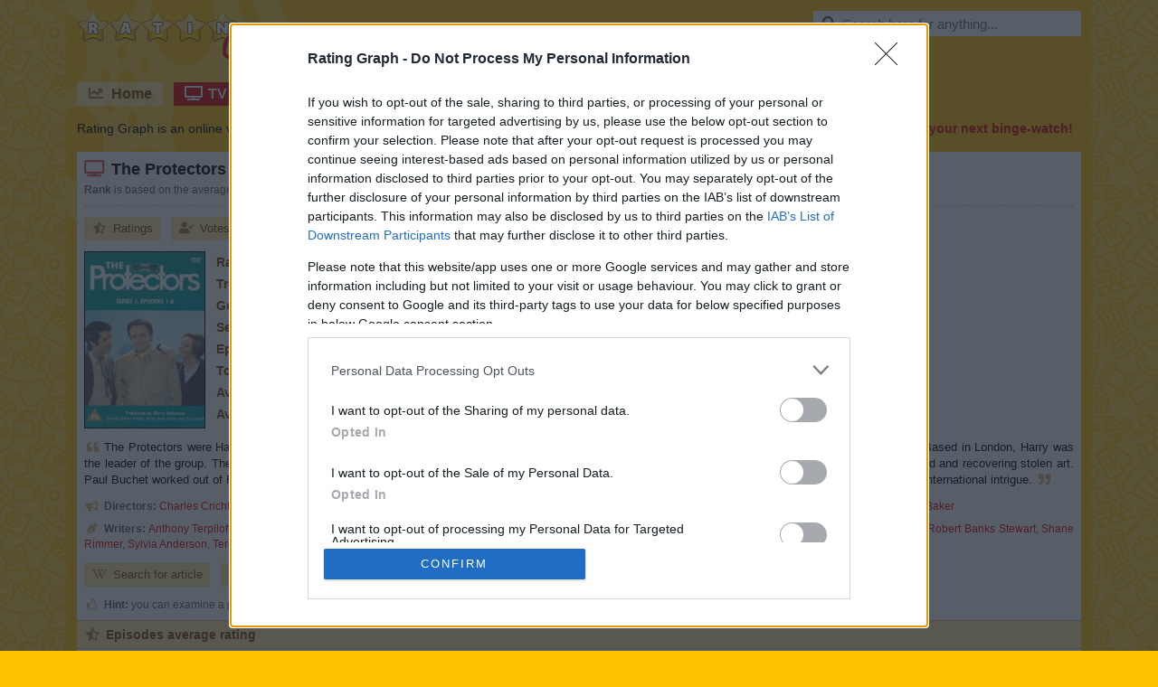

--- FILE ---
content_type: text/html;charset=UTF-8
request_url: https://www.ratingraph.com/tv-shows/the-protectors-ratings-1528/
body_size: 10933
content:
<!DOCTYPE html>
<html lang="en">
<head>
  <meta charset="utf-8" />
  <title>The Protectors (1972-1974) ratings - Rating Graph</title>
  <meta name="viewport" content="width=device-width,initial-scale=1" />
  <meta name="theme-color" content="#ffd040" />
  <meta name="description" content="Graphs about ratings and trends of the The Protectors TV show based on 2272 user ratings." />
  <meta name="keywords" content="the protectors, tv show, ratings, trends, graphs" />
  <meta name="robots" content="index, follow" />
  <meta name="google-site-verification" content="2DBveVhNVr9s4RsGcoQqvwu0SA7FEhu-uIsKrt8AuUg" />
  <meta name="msvalidate.01" content="839B703E7C748A99BF2CDD181494114F" />
  <meta name="msapplication-config" content="none" />
  <link rel="preconnect" href="https://cdn.ratingraph.com" />
  <link rel="preconnect" href="https://www.google-analytics.com" />
  <link rel="preload" as="font" crossorigin="anonymous" type="font/woff" href="https://cdn.ratingraph.com/assets/fonts/fa-regular-400.woff" />
  <link rel="preload" as="font" crossorigin="anonymous" type="font/woff" href="https://cdn.ratingraph.com/assets/fonts/fa-solid-900.woff" />
  <link rel="dns-prefetch" href="https://pagead2.googlesyndication.com" />
  <link rel="dns-prefetch" href="https://tpc.googlesyndication.com" />
  <meta property="og:url" content="https://www.ratingraph.com/tv-shows/the-protectors-ratings-1528/" />
  <meta property="og:site_name" content="Rating Graph" />
  <meta property="og:type" content="website" />
  <meta property="og:image" content="https://cdn.ratingraph.com/assets/images/shows/the-protectors-poster-1528.webp" />
  <meta property="og:title" content="The Protectors (1972-1974) ratings - Rating Graph" />
  <meta property="og:description" content="Graphs about ratings and trends of the The Protectors TV show based on 2272 user ratings." />
  <meta property="og:locale" content="en_US" />
  <link rel="apple-touch-icon" sizes="180x180" href="https://cdn.ratingraph.com/assets/images/icon-180.webp" />
  <link rel="icon" type="image/webp" sizes="32x32" href="https://cdn.ratingraph.com/assets/images/icon-32.webp" />
  <link rel="icon" type="image/webp" sizes="16x16" href="https://cdn.ratingraph.com/assets/images/icon-16.webp" />
  <link rel="manifest" href="https://www.ratingraph.com/manifest.json" />
  <link rel="canonical" href="https://www.ratingraph.com/tv-shows/the-protectors-ratings-1528/" />
  <style>body{background-image:url('https://cdn.ratingraph.com/assets/images/pattern.webp')}div.wrapper{background-image:url('https://cdn.ratingraph.com/assets/images/film.webp')}header label.logo{background-image:url('https://cdn.ratingraph.com/assets/images/ratingraph.webp')}@font-face{font-family:'Font Awesome 5 Free';font-style:normal;font-weight:400;font-display:swap;src:url('https://cdn.ratingraph.com/assets/fonts/fa-regular-400.woff') format('woff')}@font-face{font-family:'Font Awesome 5 Free';font-style:normal;font-weight:900;font-display:swap;src:url('https://cdn.ratingraph.com/assets/fonts/fa-solid-900.woff') format('woff')}@font-face{font-family:'Font Awesome 5 Brands';font-style:normal;font-display:swap;src:url('https://cdn.ratingraph.com/assets/fonts/fa-brands-400.woff') format('woff')}.fa,.fas,.far,.fal,.fad,.fab{-moz-osx-font-smoothing:grayscale;-webkit-font-smoothing:antialiased;display:inline-block;font-style:normal;font-variant:normal;text-rendering:auto;line-height:1}.fa-spin{-webkit-animation:fa-spin 2s infinite linear;animation:fa-spin 2s infinite linear}@-webkit-keyframes fa-spin{0%{-webkit-transform:rotate(0deg);transform:rotate(0deg)}100%{-webkit-transform:rotate(360deg);transform:rotate(360deg)}}@keyframes fa-spin{0%{-webkit-transform:rotate(0deg);transform:rotate(0deg)}100%{-webkit-transform:rotate(360deg);transform:rotate(360deg)}}.fa-rotate-90{-ms-filter:"progid:DXImageTransform.Microsoft.BasicImage(rotation=1)";-webkit-transform:rotate(90deg);transform:rotate(90deg)}.fa-rotate-180{-ms-filter:"progid:DXImageTransform.Microsoft.BasicImage(rotation=2)";-webkit-transform:rotate(180deg);transform:rotate(180deg)}.fa-rotate-270{-ms-filter:"progid:DXImageTransform.Microsoft.BasicImage(rotation=3)";-webkit-transform:rotate(270deg);transform:rotate(270deg)}.fa-flip-horizontal{-ms-filter:"progid:DXImageTransform.Microsoft.BasicImage(rotation=0, mirror=1)";-webkit-transform:scale(-1,1);transform:scale(-1,1)}.fa-flip-vertical{-ms-filter:"progid:DXImageTransform.Microsoft.BasicImage(rotation=2, mirror=1)";-webkit-transform:scale(1,-1);transform:scale(1,-1)}.fa-flip-both,.fa-flip-horizontal.fa-flip-vertical{-ms-filter:"progid:DXImageTransform.Microsoft.BasicImage(rotation=2, mirror=1)";-webkit-transform:scale(-1,-1);transform:scale(-1,-1)}:root .fa-rotate-90,:root .fa-rotate-180,:root .fa-rotate-270,:root .fa-flip-horizontal,:root .fa-flip-vertical,:root .fa-flip-both{-webkit-filter:none;filter:none}.fa-search:before{content:"\f002"}.fa-chart-line:before{content:"\f201"}.fa-tv:before{content:"\f26c"}.fa-film:before{content:"\f008"}.fa-cubes:before{content:"\f1b3"}.fa-heart:before{content:"\f004"}.fa-tablet-alt:before{content:"\f3fa"}.fa-laptop:before{content:"\f109"}.fa-copyright:before{content:"\f1f9"}.fa-lock:before{content:"\f023"}.fa-pen-nib:before{content:"\f5ad"}.fa-envelope:before{content:"\f0e0"}.fa-window-close:before{content:"\f410"}.fa-image:before{content:"\f03e"}.fa-check:before{content:"\f00c"}.fa-times:before{content:"\f00d"}.fa-times-circle:before{content:"\f057"}.fa-play-circle:before{content:"\f144"}.fa-chevron-left:before{content:"\f053"}.fa-chevron-right:before{content:"\f054"}.fa-spinner:before{content:"\f110"}.fa-quote-left:before{content:"\f10d"}.fa-quote-right:before{content:"\f10e"}.fa-wikipedia-w:before{content:"\f266"}.fa-youtube:before{content:"\f167"}.fa-google:before{content:"\f1a0"}.fa-star-half-alt:before{content:"\f5c0"}.fa-user-check:before{content:"\f4fc"}.fa-compress:before{content:"\f066"}.fa-expand:before{content:"\f065"}.fa-thumbs-up:before{content:"\f164"}.fa-history:before{content:"\f1da"}.fa-sticky-note:before{content:"\f249"}.fa-link:before{content:"\f0c1"}.fa-folder:before{content:"\f07b"}.fa-folder-open:before{content:"\f07c"}.fa-envelope:before{content:"\f0e0"}.fa-envelope-open:before{content:"\f2b6"}.fa-list:before{content:"\f03a"}.fa-bullhorn:before{content:"\f0a1"}.fa-exchange-alt:before{content:"\f362"}.fa-shield-alt:before{content:"\f3ed"}.fa-power-off:before{content:"\f011"}.far{font-family:'Font Awesome 5 Free';font-weight:400}.fa,.fas{font-family:'Font Awesome 5 Free';font-weight:900}.fab{font-family:'Font Awesome 5 Brands'}div#filters{color:#804000;width:100%;margin:0 0 12px;padding:0;position:relative;font-size:14px;text-align:left;box-sizing:border-box;line-height:normal;background-color:#fff}div#filters div.content{margin:0;padding:0 4px 8px;display:block;overflow:scroll;overflow-x:auto;overflow-y:hidden;line-height:0;white-space:nowrap;scrollbar-width:thin}div#filters div.content::-webkit-scrollbar{width:8px;height:8px}div#filters div.content::-webkit-scrollbar-thumb{border-radius:4px;background-color:#d5b273}div#filters div.header{float:left;width:24px;height:92px;margin:0 4px;padding:0;display:block;background-size:contain}div#filters div.filter{border:1px solid #d5b273;margin:0 4px;padding:4px 8px 8px;display:inline-block;line-height:26px;background-color:#ffe8a0}div#filters div.filter span{margin:0;padding:0;display:block}div#filters div.filter span:nth-of-type(2){font-size:12px}div#filters div.filter span label{margin:0;padding:0;display:inline}div#filters div.filter select,div#filters div.filter input{color:#000;width:160px;height:24px;border:none;margin:0;padding:2px 4px;font-size:14px;box-sizing:border-box;line-height:normal;background-color:#fff}div#filters div.filter input{width:76px;line-height:20px}div#filters div.filter input:first-of-type{margin-right:8px}div#filters div.controls{margin:0;padding:8px 8px 0;display:block}div#filters div.controls a{color:#804000;cursor:pointer;margin:0;padding:8px 12px;display:inline-block;font-size:14px;line-height:normal;text-decoration:none;background-color:#ffe8a0;user-select:none;-ms-user-select:none;-moz-user-select:none;-khtml-user-select:none;-webkit-user-select:none;-webkit-touch-callout:none;-webkit-tap-highlight-color:rgba(255,255,255,0)}div#filters div.controls a:first-of-type{margin-right:8px}div#filters div.controls a i[class]{color:rgba(128,64,0,.66);width:18px;text-align:center;margin-right:6px}div#filters div.controls a:hover i[class]{color:rgba(128,64,0,1)}html{scroll-behavior:smooth}html *{max-height:999999px}body{color:#000;margin:0;padding:0;font-size:14px;font-style:normal;text-align:left;font-family:Arial,'Helvetica Neue',Helvetica,sans-serif;font-weight:400;line-height:normal;background-color:#ffc000;background-repeat:repeat}html,body{-ms-text-size-adjust:none;-moz-text-size-adjust:none;-webkit-text-size-adjust:none}a,ul,li,input,button,select{resize:none;outline:none;-webkit-tap-highlight-color:transparent}div.clear{clear:both;margin:0;padding:0;display:block;position:relative}div.spacer{height:4px;margin:0;padding:0;display:block;position:relative}::-webkit-input-placeholder{color:#707070;opacity:1}::-moz-placeholder{color:#707070;opacity:1}:-moz-placeholder{color:#707070;opacity:1}::-ms-input-placeholder{color:#707070;opacity:1}:-ms-input-placeholder{color:#707070;opacity:1}div.wrapper{margin:0 auto;padding:12px;display:block;z-index:0;position:relative;min-width:320px;max-width:1134px;box-sizing:border-box;font-style:normal;text-align:center;font-family:Arial,'Helvetica Neue',Helvetica,sans-serif;font-weight:400;background-size:auto;background-color:#ffc000;background-repeat:no-repeat;background-position:left top}header{color:#fff;margin:0 0 16px;padding:0;display:block}header label.logo,div.search{float:left;width:auto;height:auto;margin:0 0 16px;padding:0;display:block;position:relative}header label.logo{color:rgba(0,0,0,0);width:262px;height:63px;margin:0 24px 16px 0;background-size:contain}div.search{float:right}div.search input{color:rgba(0,0,0,1);width:296px;height:28px;border:none;margin:0;padding:0 8px 0 32px;display:block;position:relative;font-size:15px;box-sizing:border-box;line-height:normal;background-color:#fff}div.search>i[class]{top:6px;left:8px;color:rgba(0,0,0,.66);width:18px;height:16px;position:absolute;font-size:15px;text-align:center}div.search:hover>i[class]{color:rgba(0,0,0,1)}div.search .results{top:28px;left:0;width:296px;height:290px;margin:0;padding:0;display:block;z-index:2;box-sizing:border-box;border-bottom:1px solid #ffc000;background-color:#fff}div.search .results.hidden{display:none}div.search .results.desktop{height:auto;position:absolute}div.search .result{color:#000;width:296px;height:26px;margin:0;display:block;padding:0 8px;position:relative;overflow:hidden;font-size:15px;text-align:left;box-sizing:border-box;border-top:1px solid #ffc000;line-height:25px;white-space:nowrap;text-overflow:ellipsis;text-decoration:none}div.search .result.loading,div.search .result.empty{color:#707070;text-align:center;line-height:26px}div.search .result.browse,div.search .result.close{left:0;bottom:0;cursor:pointer;position:absolute;font-size:13px;text-align:center;background-color:#ffe8a0}div.search .result.browse{bottom:26px}div.search .result.browse.desktop{left:auto;bottom:auto;position:relative}div.search .result i[class]{color:rgba(0,0,0,.66);width:18px;text-align:center;margin-right:6px}div.search .result:hover i[class]{color:rgba(0,0,0,1)}div.search .result span{color:#707070}header nav{margin:0 0 4px;padding:0;display:block}header nav a{float:left;color:#804000;width:auto;height:auto;margin:0 12px 12px 0;padding:0 12px;display:block;overflow:hidden;font-size:16px;text-align:left;box-sizing:border-box;font-weight:700;line-height:26px;text-shadow:1px 1px 0px rgba(0,0,0,.1);text-decoration:none;background-color:rgba(255,255,255,.5)}header nav a:last-of-type{margin-right:0}header nav a i[class]{color:rgba(128,64,0,.66);width:18px;margin:0 8px 0 0;text-align:center}header nav a:hover i[class]{color:rgba(128,64,0,1)}header nav a.active{color:#fff;background-color:#d00}header nav a.active i[class]{color:#fff}header div.intro{color:#000;margin:0;padding:0;display:block;font-size:14px;text-align:justify;line-height:19px;text-shadow:1px 1px 0px rgba(0,0,0,.1)}header div.intro b{color:#d00}header div.intro b i[class]{margin:0 6px 0 0}main{width:100%;margin:0;padding:0;display:block;background-color:#fff}section{color:#000;margin:0 0 8px;padding:8px 0 0;display:block;font-size:14px;text-align:justify;box-sizing:border-box;line-height:18px}section>h1,section>span.heading{margin:0 8px;padding:0;display:block;font-size:18px;text-align:left;font-weight:700;line-height:22px;text-shadow:1px 1px 0px rgba(0,0,0,.1)}section>span.heading{color:#804000;margin:0 0 12px;padding:6px 18px 6px 8px;font-size:14px;border-top:1px solid #d5b273;line-height:18px;text-shadow:none;border-bottom:1px solid #d5b273;background-color:#ffe8a0}section>span.heading i{font-weight:400}section>h1 i[class]{color:rgba(221,0,0,.66);width:22px;text-align:center;margin-right:8px}section>span.heading i[class]{color:rgba(128,64,0,.66);width:18px;text-align:center;font-weight:700;margin-right:6px}section>label,section>span.info{color:#606060;margin:0 8px 12px;padding:4px 0 8px;display:block;font-size:12px;line-height:17px;border-bottom:1px dashed #ccc}section>span.info{margin:0;padding:0 8px 8px;border-bottom:none}section>span.info i[class]{color:#d5b273;width:18px;margin:0 4px 0 0;text-align:center}section>article,section>p{margin:0 8px;padding:0 0 12px;display:block;font-size:13px}section>p.description{display:inline-block}section>p b{color:#804000}section>p i[class]{color:#d5b273;width:18px;margin:0 4px 0 0;text-align:center}section>p i[class]:last-of-type{margin:0 0 0 4px}section>div.links,div.partners{margin:0 8px 0 0;padding:0 0 4px;display:block;text-align:left}section>div.links{max-width:716px}div.partners{padding:8px 0 0}section>div.links a,div.partners a,div.partners b{color:#804000;margin:0 0 8px 8px;padding:4px 8px;display:inline-block;font-size:13px;text-decoration:none;background-color:#ffe8a0}div.partners b{padding:4px 0;background-color:transparent}section>div.links a i[class],div.partners a i[class]{color:rgba(128,64,0,.66);width:18px;text-align:center;margin-right:6px}section>div.links a:hover i[class],div.partners a:hover i[class]{color:rgba(128,64,0,1)}section>img.poster,section>amp-img.poster{float:left;width:132px;height:194px;border:1px solid #000;margin:0 8px 12px;padding:0;display:block;background-color:#000}section>table{float:left;color:#000;width:auto;height:auto;margin:0 0 12px;padding:0;display:block;font-size:14px;max-width:410px;min-height:196px;box-sizing:border-box;text-align:left;line-height:16px;border-spacing:0px;border-collapse:separate}section>table th,section>table td{margin:0;padding:4px;vertical-align:middle}section>table th{color:#804000;font-weight:700}section>table td span{color:#804000}section>table.movie th,section>table.movie td{padding:11px 4px}section>table.franchise th,section>table.franchise td{padding:8px 4px}section>table.director th,section>table.director td,section>table.writer th,section>table.writer td{padding:6px 4px}@media screen and (max-width:640px){section>img.poster,section>amp-img.poster{width:100px;height:147px}section>table{min-height:149px}}@media(max-width:1152px){section>table{float:none}section>table.movie th,section>table.movie td,section>table.franchise th,section>table.franchise td,section>table.director th,section>table.director td,section>table.writer th,section>table.writer td{padding:4px}}section>div.table_wrapper{width:auto;height:560px;margin:0;padding:0;display:block}section a{color:#d00;text-decoration:none}section a:hover{text-decoration:underline}div.titles,div.titles.results{color:#804000;width:100%;margin:0;padding:0 0 12px;position:relative;text-align:left;box-sizing:border-box;line-height:normal}div.titles.results{padding:0 4px 4px}div.titles div.content{margin:0;padding:0 4px 8px;display:block;overflow:scroll;overflow-x:auto;overflow-y:hidden;line-height:0;white-space:nowrap;scrollbar-width:thin}div.titles div.content::-webkit-scrollbar{width:8px;height:8px}div.titles div.content::-webkit-scrollbar-thumb{border-radius:4px;background-color:#d5b273}div.titles div.content a,div.titles.results a{width:132px;height:194px;border:1px solid #000;margin:0 4px;padding:0;display:inline-block;position:relative;text-decoration:none}div.titles.results a{float:left;margin:0 4px 8px}div.titles div.content a img,div.titles div.content a amp-img,div.titles.results a img,div.titles.results a amp-img{top:0;left:0;width:132px;height:194px;position:absolute;background-color:#000}div.titles div.content a span,div.titles.results a span{left:0;right:0;bottom:0;color:#fff;width:100%;height:auto;padding:6px;position:absolute;overflow:hidden;font-size:12px;text-align:center;box-sizing:border-box;line-height:17px;white-space:nowrap;text-shadow:1px 1px 0px rgba(0,0,0,.1);text-overflow:ellipsis;background-color:rgba(0,0,0,.5)}div.titles.results a span{white-space:normal}div.titles div.content a span b{line-height:22px}div.titles.results a span b i[class]{margin-right:6px}a.switch{color:#804000;width:100%;height:26px;margin:0 0 12px;padding:0;display:block;font-size:14px;text-align:center;box-sizing:border-box;font-weight:700;line-height:26px;text-shadow:1px 1px 0px rgba(0,0,0,.1);text-decoration:none;background-color:rgba(255,255,255,.5)}a.switch i[class]{color:rgba(128,64,0,.66);width:18px;text-align:center;margin-right:6px}a.switch:hover i[class]{color:rgba(128,64,0,1)}footer{color:#000;margin:0;padding:8px;display:block;font-size:13px;text-align:justify;text-shadow:1px 1px 0px rgba(0,0,0,.1);line-height:22px}footer i[class]{margin-right:6px}footer a{color:#804000;width:auto;height:26px;cursor:pointer;margin:6px 12px 6px 0;padding:0 12px;display:inline-block;font-size:14px;text-align:left;box-sizing:border-box;font-weight:700;line-height:26px;text-decoration:none;background-color:rgba(255,255,255,.5)}footer a:last-of-type{margin-right:8px}footer a i[class]{color:rgba(128,64,0,.66);width:18px;text-align:center}footer a:hover i[class]{color:rgba(128,64,0,1)}footer a.active{color:#fff;background-color:#d00}footer a.active i[class]{color:#fff}div.loading{color:#000;width:100%;height:100%;margin:0;padding:0;font-size:15px;text-align:center;font-weight:700;background-color:#fff}div.loading i[class]{color:rgba(0,0,0,.66);width:18px;text-align:center;margin-right:6px}header label.logo,header nav a,div.partners a,section>div.links a,div.search .result,div[role=listitem],div.titles div.content a,a.switch,footer a{outline:none;user-select:none;-ms-user-select:none;-moz-user-select:none;-khtml-user-select:none;-webkit-user-select:none;-webkit-touch-callout:none;-webkit-tap-highlight-color:rgba(255,255,255,0)}.qc-cmp2-persistent-link{background-color:#276399}</style>
  <style>div#filters div.header{background-image:url('https://cdn.ratingraph.com/assets/images/filters.webp')}table.dataTable thead .sorting{background-image:url('https://cdn.ratingraph.com/assets/images/sort-both.webp')}table.dataTable thead .sorting_asc{background-image:url('https://cdn.ratingraph.com/assets/images/sort-asc.webp')}table.dataTable thead .sorting_desc{background-image:url('https://cdn.ratingraph.com/assets/images/sort-desc.webp')}table.dataTable thead .sorting_asc_disabled{background-image:url('https://cdn.ratingraph.com/assets/images/sort-asc-disabled.webp')}table.dataTable thead .sorting_desc_disabled{background-image:url('https://cdn.ratingraph.com/assets/images/sort-desc-disabled.webp')}</style>
  <script type="text/javascript" async=true>
    (function(){var host=window.location.hostname;var element=document.createElement("script");var firstScript=document.getElementsByTagName("script")[0];var url="https://cmp.inmobi.com".concat("/choice/","CbXAeETdvN-u3","/",host,"/choice.js?tag_version=V3");var uspTries=0;var uspTriesLimit=3;element["async"]=true;element.type="text/javascript";element.src=url;firstScript.parentNode.insertBefore(element,firstScript);function makeStub(){var TCF_LOCATOR_NAME="__tcfapiLocator";var queue=[];var win=window;var cmpFrame;function addFrame(){var doc=win.document;var otherCMP=!!win.frames[TCF_LOCATOR_NAME];if(!otherCMP){if(doc.body){var iframe=doc.createElement("iframe");iframe.style.cssText="display:none";iframe.name=TCF_LOCATOR_NAME;doc.body.appendChild(iframe)}else{setTimeout(addFrame,5)}}return!otherCMP}function tcfAPIHandler(){var gdprApplies;var args=arguments;if(!args.length){return queue}else if(args[0]==="setGdprApplies"){if(args.length>3&&args[2]===2&&typeof args[3]==="boolean"){gdprApplies=args[3];if(typeof args[2]==="function"){args[2]("set",true)}}}else if(args[0]==="ping"){var retr={gdprApplies:gdprApplies,cmpLoaded:false,cmpStatus:"stub"};if(typeof args[2]==="function"){args[2](retr)}}else{if(args[0]==="init"&&typeof args[3]==="object"){args[3]=Object.assign(args[3],{tag_version:"V3"})}queue.push(args)}}function postMessageEventHandler(event){var msgIsString=typeof event.data==="string";var json={};try{if(msgIsString){json=JSON.parse(event.data)}else{json=event.data}}catch(ignore){}var payload=json.__tcfapiCall;if(payload){window.__tcfapi(payload.command,payload.version,function(retValue,success){var returnMsg={__tcfapiReturn:{returnValue:retValue,success:success,callId:payload.callId}};if(msgIsString){returnMsg=JSON.stringify(returnMsg)}if(event&&event.source&&event.source.postMessage){event.source.postMessage(returnMsg,"*")}},payload.parameter)}}while(win){try{if(win.frames[TCF_LOCATOR_NAME]){cmpFrame=win;break}}catch(ignore){}if(win===window.top){break}win=win.parent}if(!cmpFrame){addFrame();win.__tcfapi=tcfAPIHandler;win.addEventListener("message",postMessageEventHandler,false)}}makeStub();function makeGppStub(){const CMP_ID=10;const SUPPORTED_APIS=["2:tcfeuv2","6:uspv1","7:usnatv1","8:usca","9:usvav1","10:uscov1","11:usutv1","12:usctv1"];window.__gpp_addFrame=function(n){if(!window.frames[n]){if(document.body){var i=document.createElement("iframe");i.style.cssText="display:none";i.name=n;document.body.appendChild(i)}else{window.setTimeout(window.__gpp_addFrame,10,n)}}};window.__gpp_stub=function(){var b=arguments;__gpp.queue=__gpp.queue||[];__gpp.events=__gpp.events||[];if(!b.length||b.length==1&&b[0]=="queue"){return __gpp.queue}if(b.length==1&&b[0]=="events"){return __gpp.events}var cmd=b[0];var clb=b.length>1?b[1]:null;var par=b.length>2?b[2]:null;if(cmd==="ping"){clb({gppVersion:"1.1",cmpStatus:"stub",cmpDisplayStatus:"hidden",signalStatus:"not ready",supportedAPIs:SUPPORTED_APIS,cmpId:CMP_ID,sectionList:[],applicableSections:[-1],gppString:"",parsedSections:{}},true)}else if(cmd==="addEventListener"){if(!("lastId"in __gpp)){__gpp.lastId=0}__gpp.lastId++;var lnr=__gpp.lastId;__gpp.events.push({id:lnr,callback:clb,parameter:par});clb({eventName:"listenerRegistered",listenerId:lnr,data:true,pingData:{gppVersion:"1.1",cmpStatus:"stub",cmpDisplayStatus:"hidden",signalStatus:"not ready",supportedAPIs:SUPPORTED_APIS,cmpId:CMP_ID,sectionList:[],applicableSections:[-1],gppString:"",parsedSections:{}}},true)}else if(cmd==="removeEventListener"){var success=false;for(var i=0;i<__gpp.events.length;i++){if(__gpp.events[i].id==par){__gpp.events.splice(i,1);success=true;break}}clb({eventName:"listenerRemoved",listenerId:par,data:success,pingData:{gppVersion:"1.1",cmpStatus:"stub",cmpDisplayStatus:"hidden",signalStatus:"not ready",supportedAPIs:SUPPORTED_APIS,cmpId:CMP_ID,sectionList:[],applicableSections:[-1],gppString:"",parsedSections:{}}},true)}else if(cmd==="hasSection"){clb(false,true)}else if(cmd==="getSection"||cmd==="getField"){clb(null,true)}else{__gpp.queue.push([].slice.apply(b))}};window.__gpp_msghandler=function(event){var msgIsString=typeof event.data==="string";try{var json=msgIsString?JSON.parse(event.data):event.data}catch(e){var json=null}if(typeof json==="object"&&json!==null&&"__gppCall"in json){var i=json.__gppCall;window.__gpp(i.command,function(retValue,success){var returnMsg={__gppReturn:{returnValue:retValue,success:success,callId:i.callId}};event.source.postMessage(msgIsString?JSON.stringify(returnMsg):returnMsg,"*")},"parameter"in i?i.parameter:null,"version"in i?i.version:"1.1")}};if(!("__gpp"in window)||typeof window.__gpp!=="function"){window.__gpp=window.__gpp_stub;window.addEventListener("message",window.__gpp_msghandler,false);window.__gpp_addFrame("__gppLocator")}}makeGppStub();var uspStubFunction=function(){var arg=arguments;if(typeof window.__uspapi!==uspStubFunction){setTimeout(function(){if(typeof window.__uspapi!=="undefined"){window.__uspapi.apply(window.__uspapi,arg)}},500)}};var checkIfUspIsReady=function(){uspTries++;if(window.__uspapi===uspStubFunction&&uspTries<uspTriesLimit){console.warn("USP is not accessible")}else{clearInterval(uspInterval)}};if(typeof window.__uspapi==="undefined"){window.__uspapi=uspStubFunction;var uspInterval=setInterval(checkIfUspIsReady,6e3)}})();
  </script>
  <script type="application/ld+json">[{"@context":"http:\/\/schema.org","@type":"TVSeries","url":"https:\/\/www.ratingraph.com\/tv-shows\/the-protectors-ratings-1528\/","name":"The Protectors","description":"The Protectors were Harry Rule, the Contessa di Contini and Paul Buchet, three freelance troubleshooters who ran an international crime fighting agency. Based in London, Harry was the leader of the group. The Contessa lived in Italy and, when she wasn&#039;t working with Harry, ran her own detective agency that specialized in exposing art fraud and recovering stolen art. Paul Buchet worked out of Paris, and was the group&#039;s researcher and gadget specialist. Their adventures ranged from simple kidnapping to convoluted cases of international intrigue.","genre":["Animation","Action","Crime","Adventure"],"director":[{"@type":"Person","name":"Charles Crichton","url":"\/directors\/charles-crichton-ratings-2346\/"},{"@type":"Person","name":"Cyril Frankel","url":"\/directors\/cyril-frankel-ratings-3788\/"},{"@type":"Person","name":"David Tomblin","url":"\/directors\/david-tomblin-ratings-7147\/"},{"@type":"Person","name":"Don Chaffey","url":"\/directors\/don-chaffey-ratings-3942\/"},{"@type":"Person","name":"Don Leaver","url":"\/directors\/don-leaver-ratings-5579\/"},{"@type":"Person","name":"Jeremy Summers","url":"\/directors\/jeremy-summers-ratings-3287\/"},{"@type":"Person","name":"John Hough","url":"\/directors\/john-hough-ratings-3937\/"},{"@type":"Person","name":"Michael Lindsay-Hogg","url":"\/directors\/michael-lindsay-hogg-ratings-7379\/"},{"@type":"Person","name":"Robert Vaughn","url":"\/directors\/robert-vaughn-ratings-8842\/"},{"@type":"Person","name":"Roy Ward Baker","url":"\/directors\/roy-ward-baker-ratings-2630\/"}],"author":[{"@type":"Person","name":"Anthony Terpiloff","url":"\/writers\/anthony-terpiloff-ratings-20462\/"},{"@type":"Person","name":"Brian Clemens","url":"\/writers\/brian-clemens-ratings-15402\/"},{"@type":"Person","name":"David Butler","url":"\/writers\/david-butler-ratings-26545\/"},{"@type":"Person","name":"Dennis Spooner","url":"\/writers\/dennis-spooner-ratings-19779\/"},{"@type":"Person","name":"Donald James","url":"\/writers\/donald-james-ratings-20471\/"},{"@type":"Person","name":"Jesse Lasky Jr.","url":"\/writers\/jesse-lasky-jr-ratings-4584\/"},{"@type":"Person","name":"John Goldsmith","url":"\/writers\/john-goldsmith-ratings-29198\/"},{"@type":"Person","name":"John Kruse","url":"\/writers\/john-kruse-ratings-16965\/"},{"@type":"Person","name":"Lewis Davidson","url":"\/writers\/lewis-davidson-ratings-19092\/"},{"@type":"Person","name":"Ralph Smart","url":"\/writers\/ralph-smart-ratings-3781\/"},{"@type":"Person","name":"Robert Banks Stewart","url":"\/writers\/robert-banks-stewart-ratings-19089\/"},{"@type":"Person","name":"Shane Rimmer","url":"\/writers\/shane-rimmer-ratings-24079\/"},{"@type":"Person","name":"Sylvia Anderson","url":"\/writers\/sylvia-anderson-ratings-20575\/"},{"@type":"Person","name":"Terence Feely","url":"\/writers\/terence-feely-ratings-20459\/"},{"@type":"Person","name":"Terry Nation","url":"\/writers\/terry-nation-ratings-18278\/"},{"@type":"Person","name":"Tony Barwick","url":"\/writers\/tony-barwick-ratings-22782\/"},{"@type":"Person","name":"Trevor Preston","url":"\/writers\/trevor-preston-ratings-23417\/"}],"image":"https:\/\/cdn.ratingraph.com\/assets\/images\/shows\/the-protectors-poster-1528.webp","keywords":"the protectors, tv show, ratings, trends, graphs","inLanguage":"English","dateCreated":"1972","isAccessibleForFree":true,"aggregateRating":{"@type":"AggregateRating","name":"Rating","bestRating":"10","worstRating":"1","ratingValue":"6.2","ratingCount":"2272"}},{"@context":"http:\/\/schema.org","@type":"BreadcrumbList","itemListElement":[{"@type":"ListItem","position":1,"name":"Rating Graph","item":"https:\/\/www.ratingraph.com\/"},{"@type":"ListItem","position":2,"name":"TV show ratings","item":"https:\/\/www.ratingraph.com\/tv-shows\/"},{"@type":"ListItem","position":3,"name":"The Protectors","item":"https:\/\/www.ratingraph.com\/tv-shows\/the-protectors-ratings-1528\/"}]}]</script>
</head>
<body>
  <div class="wrapper">
    <header>
      <label for="search" class="logo">RatinGraph</label>
      <div class="search">
        <input type="text" value="" id="search" autocomplete="off" placeholder="Search here for anything..." />
        <i class="fas fa-search"></i>
        <div class="results desktop hidden"></div>
      </div>
      <div class="clear"></div>
      <nav>
        <a href="https://www.ratingraph.com/"><i class="fas fa-chart-line"></i>Home</a>
        <a href="https://www.ratingraph.com/tv-shows/" class="active"><i class="fas fa-tv"></i>TV shows</a>
        <a href="https://www.ratingraph.com/movies/"><i class="fas fa-film"></i>Movies</a>
        <a href="https://www.ratingraph.com/movie-franchises/"><i class="fas fa-cubes"></i>Movie franchises</a>
        <a href="https://www.ratingraph.com/directors/"><i class="fas fa-bullhorn"></i>Directors</a>
        <a href="https://www.ratingraph.com/writers/"><i class="fas fa-pen-nib"></i>Writers</a>
        <div class="clear"></div>
      </nav>
      <div class="intro">Rating Graph is an online visualization tool which generates fancy <strong>graphs</strong> about TV shows and Movies based on 1436 million <strong>user ratings</strong>. <b><i class="fas fa-heart"></i>Find your next binge-watch!</b></div>
    </header>
    <main>    <section>
      <h1><i class="fas fa-tv"></i>The Protectors ratings (TV show, 1972-1974)</h1>
      <label><strong>Rank</strong> is based on the average number of votes per episode adjusted with the average rating. <strong>Trend</strong> represents the amount of new votes submitted during the past 7 days.</label>
      <div class="links">
        <a href="#ratings"><i class="fas fa-star-half-alt"></i>Ratings</a>
        <a href="#votes"><i class="fas fa-user-check"></i>Votes</a>
        <a href="#history"><i class="fas fa-history"></i>History</a>
        <a href="#episodes"><i class="fas fa-list"></i>Episodes</a>
      </div>
      <img width="132" height="194" alt="The Protectors" src="https://cdn.ratingraph.com/assets/images/shows/the-protectors-poster-1528.webp" class="poster" />      <table class="show">
        <tr>
          <th>Rank</th>
          <td>12,219 <span>/ 34,336</span></td>
        </tr>
        <tr>
          <th>Trend</th>
          <td>6</td>
        </tr>
        <tr>
          <th>Genres</th>
          <td>Animation, Action, Crime, Adventure</td>
        </tr>
        <tr>
          <th>Seasons</th>
          <td>2</td>
        </tr>
        <tr>
          <th>Episodes</th>
          <td>52</td>
        </tr>
        <tr>
          <th>Total votes</th>
          <td>2,272</td>
        </tr>
        <tr>
          <th>Average votes</th>
          <td>44</td>
        </tr>
        <tr>
          <th>Average rating</th>
          <td>6.2 <span>/ 10</span></td>
        </tr>
      </table>
      <p class="description"><i class="fas fa-quote-left"></i>The Protectors were Harry Rule, the Contessa di Contini and Paul Buchet, three freelance troubleshooters who ran an international crime fighting agency. Based in London, Harry was the leader of the group. The Contessa lived in Italy and, when she wasn&#039;t working with Harry, ran her own detective agency that specialized in exposing art fraud and recovering stolen art. Paul Buchet worked out of Paris, and was the group&#039;s researcher and gadget specialist. Their adventures ranged from simple kidnapping to convoluted cases of international intrigue.<i class="fas fa-quote-right"></i></p>
      <div class="clear"></div>
      <span class="info"><i class="fas fa-bullhorn"></i><b>Directors:</b>&nbsp;<a href="/directors/charles-crichton-ratings-2346/">Charles Crichton</a>, <a href="/directors/cyril-frankel-ratings-3788/">Cyril Frankel</a>, <a href="/directors/david-tomblin-ratings-7147/">David Tomblin</a>, <a href="/directors/don-chaffey-ratings-3942/">Don Chaffey</a>, <a href="/directors/don-leaver-ratings-5579/">Don Leaver</a>, <a href="/directors/jeremy-summers-ratings-3287/">Jeremy Summers</a>, <a href="/directors/john-hough-ratings-3937/">John Hough</a>, <a href="/directors/michael-lindsay-hogg-ratings-7379/">Michael Lindsay-Hogg</a>, <a href="/directors/robert-vaughn-ratings-8842/">Robert Vaughn</a>, <a href="/directors/roy-ward-baker-ratings-2630/">Roy Ward Baker</a></span>
      <span class="info"><i class="fas fa-pen-nib"></i><b>Writers:</b>&nbsp;<a href="/writers/anthony-terpiloff-ratings-20462/">Anthony Terpiloff</a>, <a href="/writers/brian-clemens-ratings-15402/">Brian Clemens</a>, <a href="/writers/david-butler-ratings-26545/">David Butler</a>, <a href="/writers/dennis-spooner-ratings-19779/">Dennis Spooner</a>, <a href="/writers/donald-james-ratings-20471/">Donald James</a>, <a href="/writers/jesse-lasky-jr-ratings-4584/">Jesse Lasky Jr.</a>, <a href="/writers/john-goldsmith-ratings-29198/">John Goldsmith</a>, <a href="/writers/john-kruse-ratings-16965/">John Kruse</a>, <a href="/writers/lewis-davidson-ratings-19092/">Lewis Davidson</a>, <a href="/writers/ralph-smart-ratings-3781/">Ralph Smart</a>, <a href="/writers/robert-banks-stewart-ratings-19089/">Robert Banks Stewart</a>, <a href="/writers/shane-rimmer-ratings-24079/">Shane Rimmer</a>, <a href="/writers/sylvia-anderson-ratings-20575/">Sylvia Anderson</a>, <a href="/writers/terence-feely-ratings-20459/">Terence Feely</a>, <a href="/writers/terry-nation-ratings-18278/">Terry Nation</a>, <a href="/writers/tony-barwick-ratings-22782/">Tony Barwick</a>, <a href="/writers/trevor-preston-ratings-23417/">Trevor Preston</a></span>
      <div class="spacer"></div>
      <div class="links">
        <a href="https://en.wikipedia.org/w/index.php?search=the%20protectors" target="_blank" rel="external noopener nofollow noreferrer"><i class="fab fa-wikipedia-w"></i>Search for article</a>
        <a href="https://www.youtube.com/results?search_query=the%20protectors%201972%20trailer" target="_blank" rel="external noopener nofollow noreferrer"><i class="fab fa-youtube"></i>Search for trailer</a>
        <a href="https://www.google.com/search?q=the%20protectors%201972%20tv%20show" target="_blank" rel="external noopener nofollow noreferrer"><i class="fab fa-google"></i>Search for everything</a>
      </div>
      <span class="info"><i class="far fa-thumbs-up"></i><b>Hint:</b> you can examine a particular season more clearly on the graphs if you disable the trendline and all other seasons (via clicking on their labels).</span>
      <span class="heading" id="ratings"><i class="fas fa-star-half-alt"></i>Episodes average rating</span>
      <button class="active" data-target="show_episodes_average_rating" data-scale="auto"><i class="fas fa-compress"></i>Autoscale</button><button data-target="show_episodes_average_rating" data-scale="zero"><i class="fas fa-expand"></i>Scale from 0</button><button data-target="show_episodes_average_rating" data-scale="zeroten"><i class="fas fa-expand"></i>Scale from 0 to 10</button><button data-target="show_episodes_average_rating" data-toggle="all"><i class="fas fa-power-off"></i>Toggle Seasons</button>
      <div data-graph="show_episodes_average_rating" data-xaxis="Episodes" data-yaxis="Rating" data-url="https://www.ratingraph.com/show-episodes-graph/1528/average_rating/" class="graph"></div>      <span class="info"><i class="far fa-sticky-note"></i><b>Note:</b> season labels indicates the average rating per episode between the parentheses.</span>
      <span class="heading" id="votes"><i class="fas fa-user-check"></i>Episodes total votes</span>
      <button class="active" data-target="show_episodes_total_votes" data-scale="auto"><i class="fas fa-compress"></i>Autoscale</button><button data-target="show_episodes_total_votes" data-scale="zero"><i class="fas fa-expand"></i>Scale from 0</button><button data-target="show_episodes_total_votes" data-toggle="all"><i class="fas fa-power-off"></i>Toggle Seasons</button>
      <div data-graph="show_episodes_total_votes" data-xaxis="Episodes" data-yaxis="Votes" data-url="https://www.ratingraph.com/show-episodes-graph/1528/total_votes/" class="graph"></div>      <span class="info"><i class="far fa-sticky-note"></i><b>Note:</b> season labels indicates the average votes per episode between the parentheses.</span>
      <span class="heading" id="history"><i class="fas fa-history"></i>History <i>(tracking since March 7, 2020)</i></span>
      <button class="active" data-target="show_history" data-scale="auto"><i class="fas fa-compress"></i>Autoscale</button><button data-target="show_history" data-scale="zero"><i class="fas fa-expand"></i>Scale from 0</button>
      <div data-history="show_history" data-url="https://www.ratingraph.com/show-history/1528/" class="graph"></div>      <span class="info"><i class="far fa-sticky-note"></i><b>Note:</b> amount of total votes may decrease due to periodic removal of fraudulent ones.</span>
      <script>if ( typeof(tableColumnNames) !== 'object' ) { var tableColumnNames = {}; }; if ( typeof(tableColumnOrders) !== 'object' ) { var tableColumnOrders = {}; };</script>
      <script>tableColumnNames['episodes'] = [{"name":"trend","title":"Trend"},{"name":"season","title":"Season"},{"name":"episode","title":"Episode"},{"name":"name","title":"Title"},{"name":"start","title":"Year"},{"name":"total_votes","title":"Total votes"},{"name":"average_rating","title":"Average rating"}]; tableColumnOrders['episodes'] = [ [ 1, 'asc' ], [ 2, 'asc' ] ];</script>
      <div class="table_wrapper">
        <table id="episodes" data-url="https://www.ratingraph.com/show-episodes-list/1528/" class="display responsive"></table>
      </div>      <span class="heading"><i class="fas fa-link"></i>Related TV shows</span>
      <div class="titles">
        <div class="content">
          <a href="https://www.ratingraph.com/tv-shows/star-trek-the-animated-series-ratings-1634/">
            <img class="lazyload" width="132" height="194" alt="Star Trek: The Animated Series" data-src="https://cdn.ratingraph.com/assets/images/shows/star-trek-the-animated-series-poster-1634.webp" />
            <span><b>Star Trek: The Animated Series</b><br />Total votes: 20,524<br />Average rating: 6.6</span>
          </a>
          <a href="https://www.ratingraph.com/tv-shows/starsky-and-hutch-ratings-1849/">
            <img class="lazyload" width="132" height="194" alt="Starsky and Hutch" data-src="https://cdn.ratingraph.com/assets/images/shows/starsky-and-hutch-poster-1849.webp" />
            <span><b>Starsky and Hutch</b><br />Total votes: 25,744<br />Average rating: 7.4</span>
          </a>
          <a href="https://www.ratingraph.com/tv-shows/planet-of-the-apes-ratings-1721/">
            <img class="lazyload" width="132" height="194" alt="Planet of the Apes" data-src="https://cdn.ratingraph.com/assets/images/shows/planet-of-the-apes-poster-1721.webp" />
            <span><b>Planet of the Apes</b><br />Total votes: 3,875<br />Average rating: 7.1</span>
          </a>
          <a href="https://www.ratingraph.com/tv-shows/the-new-scooby-doo-movies-ratings-1521/">
            <img class="lazyload" width="132" height="194" alt="The New Scooby-Doo Movies" data-src="https://cdn.ratingraph.com/assets/images/shows/the-new-scooby-doo-movies-poster-1521.webp" />
            <span><b>The New Scooby-Doo Movies</b><br />Total votes: 5,802<br />Average rating: 7.3</span>
          </a>
          <a href="https://www.ratingraph.com/tv-shows/wonder-woman-ratings-1977/">
            <img class="lazyload" width="132" height="194" alt="Wonder Woman" data-src="https://cdn.ratingraph.com/assets/images/shows/wonder-woman-poster-1977.webp" />
            <span><b>Wonder Woman</b><br />Total votes: 14,608<br />Average rating: 6.9</span>
          </a>
          <a href="https://www.ratingraph.com/tv-shows/ufo-ratings-1285/">
            <img class="lazyload" width="132" height="194" alt="UFO" data-src="https://cdn.ratingraph.com/assets/images/shows/ufo-poster-1285.webp" />
            <span><b>UFO</b><br />Total votes: 5,432<br />Average rating: 7.4</span>
          </a>
          <a href="https://www.ratingraph.com/tv-shows/kojak-ratings-1601/">
            <img class="lazyload" width="132" height="194" alt="Kojak" data-src="https://cdn.ratingraph.com/assets/images/shows/kojak-poster-1601.webp" />
            <span><b>Kojak</b><br />Total votes: 20,900<br />Average rating: 7.4</span>
          </a>
          <a href="https://www.ratingraph.com/tv-shows/the-six-million-dollar-man-ratings-1738/">
            <img class="lazyload" width="132" height="194" alt="The Six Million Dollar Man" data-src="https://cdn.ratingraph.com/assets/images/shows/the-six-million-dollar-man-poster-1738.webp" />
            <span><b>The Six Million Dollar Man</b><br />Total votes: 17,805<br />Average rating: 7.1</span>
          </a>
          <a href="https://www.ratingraph.com/tv-shows/lupin-the-third-part-1-ratings-7076/">
            <img class="lazyload" width="132" height="194" alt="Lupin the Third Part 1" data-src="https://cdn.ratingraph.com/assets/images/shows/lupin-the-third-part-1-poster-7076.webp" />
            <span><b>Lupin the Third Part 1</b><br />Total votes: 3,443<br />Average rating: 6.9</span>
          </a>
          <a href="https://www.ratingraph.com/tv-shows/return-to-the-planet-of-the-apes-ratings-9473/">
            <img class="lazyload" width="132" height="194" alt="Return to the Planet of the Apes" data-src="https://cdn.ratingraph.com/assets/images/shows/return-to-the-planet-of-the-apes-poster-9473.webp" />
            <span><b>Return to the Planet of the Apes</b><br />Total votes: 1,516<br />Average rating: 6.0</span>
          </a>
        </div>
      </div>
    </section>
</main>
    <footer><i class="far fa-copyright"></i>2026 ratingraph.com<br /><a href="https://www.ratingraph.com/privacy/"><i class="fas fa-lock"></i>Privacy policy</a><a href="mailto:contact@ratingraph.com"><i class="fas fa-envelope"></i>Contact</a><br /><b>This website uses cookies.</b> We use cookies to personalise content and to analyse our traffic.<br />All brands, trademarks and logos are property of their respective owners. Titles and posters used on this website are for identification purposes only, they does not imply endorsement.</footer>
  </div>
  <link rel="stylesheet" type="text/css" href="https://cdn.ratingraph.com/assets/build/bundle.2ef41a047f1d1cdd852f2459f033f36f9f4c88ff.css" />
  <script>
    var siteDomain = 'ratingraph.com',
        siteHostname = 'www.ratingraph.com',
        siteCDN = 'cdn.ratingraph.com';
  </script>
  <script async src="https://www.googletagmanager.com/gtag/js?id=G-Q7GQ9CCKVS"></script>
  <script>
    window.dataLayer = window.dataLayer || [];
    function gtag(){dataLayer.push(arguments);}
    gtag('js', new Date());
    gtag('config', 'G-Q7GQ9CCKVS');
  </script>
  <script async src="https://cdn.ratingraph.com/assets/build/bundle.3076299b0a638d93730f92635562e588a8bba39c.js"></script></body>
</html>